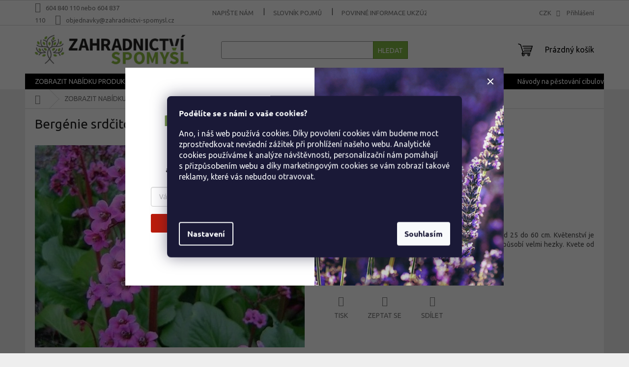

--- FILE ---
content_type: application/x-javascript;charset=UTF-8
request_url: https://4w.smartform.cz/v2/login?&client_id=PpkQoyXs2U&source=js%3Ashoptet-v1-20250827&form_count=1&form_id0=smartform-instance-email&close_count=0&i=%7B%22domain%22%3A%22www.zahradnictvi-spomysl.cz%22%2C%20%22version%22%3A%22master%2098f55a85b%20%232071%202025-11-11%2010%3A31%20%22%2C%20%22screenWidth%22%3A720%2C%20%22screenHeight%22%3A1280%2C%20%22hasTouch%22%3Afalse%2C%20%22mobile%22%3Afalse%7D&callback=__smartform_gwt_jsonp__.I1.onSuccess
body_size: 289
content:
__smartform_gwt_jsonp__.I1.onSuccess({"loginResponse":{"formSessionIds":{"smartform-instance-email":"aE9uQUM1blBpc0Q0akhVTkdkQWMz"},"errorMessage":null,"responseType":"OK","localhostOrFileProtocol":false,"domainInfo":"URL: https://zahradnictvi-spomysl.cz","businessVersions":{"PHONE":"PAID","EMAIL":"PAID","COMPANY":"PAID","ADDRESS":"PAID"}}});

--- FILE ---
content_type: application/javascript; charset=UTF-8
request_url: https://api.mapy.cz/virtual-key.js
body_size: -171
content:
Loader.apiKey = "virtual-c2a35621b8a1b1e9976d117d8fbddbe8";


--- FILE ---
content_type: application/javascript; charset=utf-8
request_url: https://scripts.persoo.cz/c2pcnu23romvt0ugc7v15iut/p/actions.js
body_size: 3033
content:
function persooAddActions(document, window, persoo){
    persoo.actionsJSLoaded = true
    persoo.locations = {
        "scenario_defaultScenario": {
            "class": "PersonalizedBox",
            "name": "Default recommedation for tests only",
            "config": {
                "onUrl": ".*",
                "onPageType": "email",
                "selectorType": "query",
                "selectorValue": "#persooDefaultLocation",
                "insertMode": "replace",
                "noTimeLimits": false
            }
        }
    }
    persoo.pluginsConfig = {}
    persoo.actions = persoo.actions || {};
    // console.log('Persoo off');
    
    /* THIS FUNCTION IS FOR OUR CARTS BUTTON */
    /*
    function initPersooCardBuyButtons() {
        var persooDebuggerDebug = false;
        
        if (persooDebuggerDebug) console.log('Persoo initPersooCardBuyButtons run');
    
        var cardBuyBtn = document.querySelectorAll('.persoo-cta-cart');
    
        for (var carBtnIdx = 0; carBtnIdx < cardBuyBtn.length; carBtnIdx++) {
            var currentButton = cardBuyBtn[carBtnIdx];
    
            // if (persooDebuggerDebug) console.log('Persoo buy-btn: ', currentButton);
    
            if (currentButton) {
                currentButton.addEventListener('click', function(e) {
    
                    if (persooDebuggerDebug) console.log('Persoo - button clicked');
    
                    var ctaEl = e.currentTarget; 
                    var code = ctaEl.closest('.product').querySelector('.p-code > span').innerText;
                    var count = ctaEl.closest('.p-tools').querySelector('.p-tools .quantity .amount.c-quantity').value;
                    var iteration = 0;
    
                    if (persooDebuggerDebug) console.log('Persoo current product code: ', code);
                    if (persooDebuggerDebug) console.log('Persoo current product code: ', count);
    
                    shoptet.cartShared.addToCart({productCode: code, amount: count});
                    
                    var checkModalIsOpen = setInterval(function() {
                        iteration += 1;
    
                        if (persooDebuggerDebug) console.log('Interval running');
    
                        if (document.querySelector('body') && document.querySelector('body').classList.contains('user-action-visible')) {
                            if (persooDebuggerDebug) console.log('client sidebar open');
    
                            	initPreBasketCarousel();
                                window.persoo('send', 'addToBasket', {pageType: 'all', itemID: code});
                            
                                clearInterval(checkModalIsOpen);
                        } else {
                            if (persooDebuggerDebug) console.log('One iteration is done.');
    
                            if (iteration == 10) {
                            	clearInterval(checkModalIsOpen);
                            }
                        }
    
                    },450);
                    
    
                    setTimeout(addContentToBasket, 1000);
                });
            }
        }
    } 
    
    
    function addContentToBasket() {
    
        var sidebar = new Event('ShoptetCartAddCartItem');
        var update = new Event('ShoptetCartUpdated');
    
        document.dispatchEvent(sidebar);
        document.dispatchEvent(update);
    } 
    
    // THIS FUNCTION IS FOR CLIENT CARTS BUTTON
    function initClientCardBuyButtons() {
        var persooDebugger = false;
        
        if (persooDebugger) console.log('initClientCardBuyButtons init');
    
        var cardBuyBtn = document.querySelectorAll('.add-to-cart-button');
        var sidebar = new Event('ShoptetCartAddCartItem');
    
        for (var carBtnIdx = 0; carBtnIdx < cardBuyBtn.length; carBtnIdx++) {
            var currentButton = cardBuyBtn[carBtnIdx];
    
            // if (persooDebugger) console.log('Persoo buy-btn: ', currentButton);
    
            if (currentButton) {
                currentButton.addEventListener('click', function(e) {
                    if (persooDebugger) console.log('Persoo - button clicked');
    
                    var ctaEl = e.currentTarget; 
                    var code = ctaEl.closest('.pr-action').querySelector('input[name="productId"]').value;
                    var iteration = 0;
    
                    if (persooDebugger) console.log('Client current product code: ', code);
    
                    var checkModalIsOpen = setInterval(function() {
                        iteration += 1;
                        document.dispatchEvent(sidebar);
    
                        if (persooDebugger) console.log('Interval running');
    
                        if (document.querySelector('body') && document.querySelector('body').classList.contains('user-action-visible')) {
    
                            if (persooDebugger) console.log('client sidebar open');
    							
                            	initPreBasketCarousel();
                                window.persoo('send', 'addToBasket', {pageType: 'all', itemID: code});
    
                                clearInterval(checkModalIsOpen);
                            } else {
                            	if (persooDebugger) console.log('One iteration is done.');
    
                                if (iteration == 10) {
                                    clearInterval(checkModalIsOpen);
                                }
                            }
                    },450);
                    
                });
            }
        }
    } 
    
    window.addEventListener('load', function(){
        initPersooCardBuyButtons();
        initClientCardBuyButtons();
    });
    
    */
    

    /* report default pageview */
    if (!persoo.ignoreDefaultSendPageview && false) {
        persoo('send','pageview');
    }
    persoo('actionScript', 'loaded', 'actions.js');
}
window.persoo = window.persoo || {};
window.persoo.identificationRequestLifeSpan = 'browser';
window.persoo.requestPreprocessor = function (data) {
    var customPreprocessor = function process(event) {
    return null;
    
    // console.log('Persoo update - 24');
    /* use console.log(JSON.stringify(event, false, 4)) in your browser console for debugging */
 /*
    var pathname = window.location.pathname;

    if (pathname.indexOf('/vyhledavani/') > -1) {
        event.pageType = 'search';

        if (!event.query) {
            event.query = decodeURI(window.location.search).replace('?string=', '').split('&')[0];

            if (event.query && event.query.indexOf('-') > -1) {
                event.query = event.query.replace(/-/g, ' ');
            }
        }
    }

    if (event.shoptet) {
//        Create categoryID for category page
        if (event.shoptet.pageType) {
            if (event.shoptet.pageType === 'homepage') {
            	event.pageType = 'homepage';
        	}   

            if (event.shoptet.pageType === 'category') {
                event.pageType = 'category';

                if (!event.categoryID) {
                    var cat = Array.from(document.querySelectorAll('.breadcrumbs span[itemprop="name"]')).pop(); 
            
                    event.categoryID = cat.textContent;
                }

                if (event.categoryID) {
                    if (event.categoryID === 'Černý jeřáb - Arónie') {
                        event.categoryID = 'Arónie - černý jeřáb';
                    } else if (event.categoryID === 'Hnojiva') {
                        event.categoryID = 'Hnojiva a zahradní textílie';
                    }
                }
            }

            if (event.shoptet.pageType === 'productDetail') {
                event.pageType = 'detail';
    
                if (event.shoptet.product) {
                    
                    // if (event.shoptet.product.id) {
                       // event.simpleItemGroupID = event.shoptet.product.id;
                        //console.log('simple item group id: ', event.simpleItemGroupID);
                    //}
    				
                    if (event.shoptet.product.id) {
                        event.itemID = event.shoptet.product.id;
                    }
                }
            }
        } 

        if (event.shoptet.cart && event.shoptet.cart.length > 0 && !event.basketItems) {
            event.basketItems = event.basketItems || {};
    
            var prods = event.shoptet.cart;
            var basketTotal = 0;
    
            for (var i = 0; i < prods.length; i++) {
                event.basketItems[prods[i].code] = {
                    quantity: prods[i].quantity,
                    price: prods[i].priceWithVat
                };
    
                basketTotal += (prods[i].priceWithVat * prods[i].quantity);
            }
    
            if (!event.basketTotal) {
                event.basketTotal = basketTotal;
            }
        }
    }         

    if (pathname.indexOf('/kosik/') > -1 || pathname.indexOf('/objednavka/') > -1) {
        event.pageType = 'basket';

        if (event.transactionId && event.transactionTotal) {
            if (!event.transaction) {
                event.transaction = {
                    id: event.transactionId, 
                    revenue: event.transactionTotal
                };
            }

            if (!event.basketItems) {
                var transactionProds = event.transactionProducts;
                event.basketItems = {};

                for (var j = 0; j < transactionProds.length; j++) {
                    event.basketItems[transactionProds[j].sku.replace('/', '_')] = {
                        quantity: transactionProds[j].quantity,
                        price: transactionProds[j].price
                    };
                }
            }

            if (!event.basketTotal) {
                event.basketTotal = event.transactionTotal;
            }
        }
    }   

    return event;
*/
}
;
    var identificationPreprocessor =  function (data, idTypes) { var containsIdentification = data.idType && data.idValue; for (var i = 0; i < idTypes.length && !containsIdentification; i++) { if (data[idTypes[i]]) { data.idType = idTypes[i]; data.idValue = data[idTypes[i]]; delete data[idTypes[i]]; containsIdentification = true; } } return data; } ;
    var unsubscribeLinkPreprocessor =  function (d, idTypes) { var pue = "persooUnsubscribeEmail", pk = "persooKey", r = "Reported"; if (d[pue] && !window.persoo[pue + r]) { window.persoo[pue + r] = 1; var e = d[pue], k = d[pk]; if (k && e == atob(k)) { setTimeout(function () { window.persoo("send", "unsubscribeEmail", {email: e, emailValue: e, key: k}); }, 100); } } delete d[pue]; delete d[pk]; return d; } ;
    var addUrlParamsToData =  function (data, urlParamsMap) { function parseParams(query) { var query_string = {}; var vars = query.split("&"); for (var i = 0; i < vars.length; i++) { var pair = vars[i].split("="); var varName = pair[0]; varVal = pair.splice(1).join("="); if (typeof query_string[varName] === "undefined") { query_string[varName] = varVal; } else { if (typeof query_string[varName] === "string") { var arr = [query_string[varName], varVal]; query_string[varName] = arr; } else { query_string[varName].push(varVal); } } } return query_string; } var search = window.location.search.substring(1); var hash = window.location.hash.substring(1); var queryParams = parseParams(search); var hashParams = parseParams(hash); for (var param in urlParamsMap) { if (urlParamsMap.hasOwnProperty(param)) { var newParam = urlParamsMap[param]; if (typeof queryParams[param] !== "undefined") { data[newParam] = queryParams[param]; } else { if (typeof hashParams[param] !== "undefined") { data[newParam] = hashParams[param]; } } } } return data; } ;
    var idTypes = ["email","userId"];
    var urlParamsMap = {"persooUnsubscribeEmail":"persooUnsubscribeEmail","persooKey":"persooKey"};
    var normalizeQuery =  function (query) { if (Array.isArray(query)) { return query[0]; } else { var queryAsString = (typeof query == "string") ? query : JSON.stringify(query); return queryAsString.toLowerCase().replace(/^\s+|\s+$/g, "").replace(/\s+/g, " "); } } ;
    var eventNameWhitelist = ["XXXXXXXXXX"];
    var eventNameBlacklist = ["optimize.domChange"];
    
    data = customPreprocessor(data);
    if (data) {
        if (data.query) {data.query = normalizeQuery(data.query);};
        data = addUrlParamsToData(data, urlParamsMap);
        data = unsubscribeLinkPreprocessor(data, idTypes);
        data = identificationPreprocessor(data, idTypes);
        if (eventNameWhitelist.length > 0) {
            if (eventNameWhitelist.indexOf(data._e) < 0) {
                return null;
            }
        } else if (eventNameBlacklist.length > 0 && eventNameBlacklist.indexOf(data._e) >= 0) {
                return null;
        }
    }
    return data;
};
if (!persoo.actionsJSLoaded) {
    persooAddActions(document, window, window.persoo);
}
